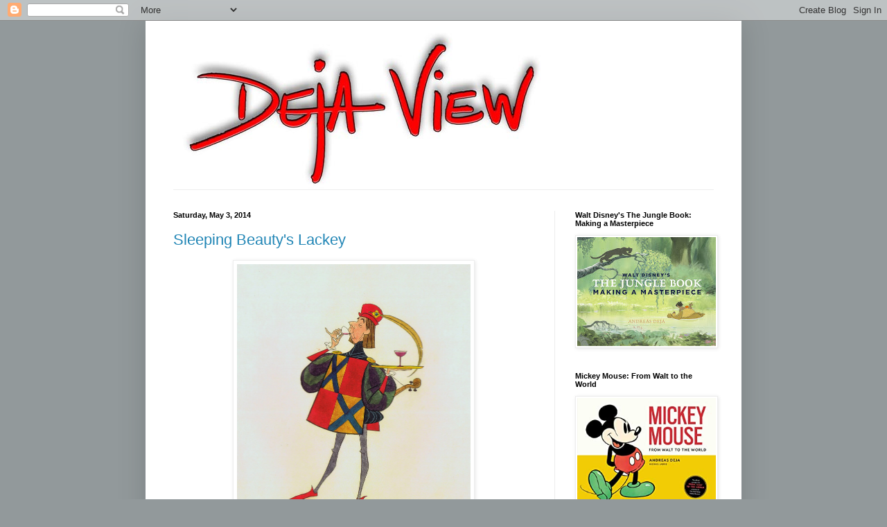

--- FILE ---
content_type: text/html; charset=UTF-8
request_url: https://andreasdeja.blogspot.com/b/stats?style=BLACK_TRANSPARENT&timeRange=ALL_TIME&token=APq4FmBSwe2Krg1LRiaGpKviYPVPzs4C6XerrW-jwMAtdESIGumodfQa8Y7hDqohHqx8cM1mWQgoVDtzz8NouseAA9B5jNXYxA
body_size: -9
content:
{"total":16615521,"sparklineOptions":{"backgroundColor":{"fillOpacity":0.1,"fill":"#000000"},"series":[{"areaOpacity":0.3,"color":"#202020"}]},"sparklineData":[[0,8],[1,11],[2,9],[3,10],[4,24],[5,11],[6,10],[7,8],[8,8],[9,9],[10,21],[11,17],[12,17],[13,36],[14,35],[15,48],[16,49],[17,32],[18,15],[19,22],[20,37],[21,21],[22,40],[23,83],[24,74],[25,42],[26,35],[27,100],[28,59],[29,8]],"nextTickMs":18848}

--- FILE ---
content_type: application/javascript; charset=UTF-8
request_url: https://wi.likebtn.com/w/i/?s=%7B%22h%22%3A%22andreasdeja.blogspot.com%22%2C%22s%22%3A%22%22%2C%22i%22%3A%5B%225c00fe137e38%22%5D%7D&lb=lb_json
body_size: -320
content:
lb_json({"p":0,"di":0,"e":"","is":[{"ha":"5c00fe137e38","l":0,"d":0}]})